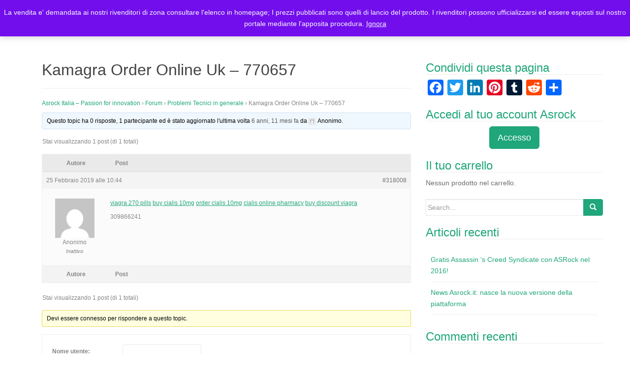

--- FILE ---
content_type: text/html; charset=UTF-8
request_url: https://asrock.it/forums-Asrock/topic/kamagra-order-online-uk-770657/
body_size: 13699
content:
<!DOCTYPE html><html lang="it-IT"><head><meta charset="UTF-8"><meta http-equiv="X-UA-Compatible" content="IE=edge"><meta name="viewport" content="width=device-width, initial-scale=1"><link rel="profile" href="http://gmpg.org/xfn/11"><link rel="pingback" href="https://asrock.it/xmlrpc.php"><title>Kamagra Order Online Uk &#8211; 770657 &#8211; Asrock Italia</title><meta name='robots' content='max-image-preview:large' /><link rel='dns-prefetch' href='//static.addtoany.com' /><link rel='dns-prefetch' href='//cdn.datatables.net' /><link rel="alternate" type="application/rss+xml" title="Asrock Italia &raquo; Feed" href="https://asrock.it/feed/" /><link rel="alternate" type="application/rss+xml" title="Asrock Italia &raquo; Feed dei commenti" href="https://asrock.it/comments/feed/" /><link rel="alternate" title="oEmbed (JSON)" type="application/json+oembed" href="https://asrock.it/wp-json/oembed/1.0/embed?url=https%3A%2F%2Fasrock.it%2Fforums-Asrock%2Ftopic%2Fkamagra-order-online-uk-770657%2F" /><link rel="alternate" title="oEmbed (XML)" type="text/xml+oembed" href="https://asrock.it/wp-json/oembed/1.0/embed?url=https%3A%2F%2Fasrock.it%2Fforums-Asrock%2Ftopic%2Fkamagra-order-online-uk-770657%2F&#038;format=xml" /><style id='wp-img-auto-sizes-contain-inline-css' type='text/css'>img:is([sizes=auto i],[sizes^="auto," i]){contain-intrinsic-size:3000px 1500px}
/*# sourceURL=wp-img-auto-sizes-contain-inline-css */</style><link rel='stylesheet' id='socialshare-styles-css' href='http://asrock.it/wp-content/plugins/SocialShare/Styles.css?ver=1' type='text/css' media='screen' /><link rel='stylesheet' id='validate-engine-css-css' href='https://asrock.it/wp-content/cache/autoptimize/css/autoptimize_single_f7568c26ff40c228ffe69c0948004b12.css?ver=2.14' type='text/css' media='all' /><style id='wp-emoji-styles-inline-css' type='text/css'>img.wp-smiley, img.emoji {
		display: inline !important;
		border: none !important;
		box-shadow: none !important;
		height: 1em !important;
		width: 1em !important;
		margin: 0 0.07em !important;
		vertical-align: -0.1em !important;
		background: none !important;
		padding: 0 !important;
	}
/*# sourceURL=wp-emoji-styles-inline-css */</style><link rel='stylesheet' id='wp-block-library-css' href='https://asrock.it/wp-includes/css/dist/block-library/style.min.css?ver=6.9' type='text/css' media='all' /><link rel='stylesheet' id='wc-blocks-style-css' href='https://asrock.it/wp-content/cache/autoptimize/css/autoptimize_single_6bf16193ad8e4b0ccc7f4f1205342ff6.css?ver=wc-9.8.2' type='text/css' media='all' /><style id='global-styles-inline-css' type='text/css'>:root{--wp--preset--aspect-ratio--square: 1;--wp--preset--aspect-ratio--4-3: 4/3;--wp--preset--aspect-ratio--3-4: 3/4;--wp--preset--aspect-ratio--3-2: 3/2;--wp--preset--aspect-ratio--2-3: 2/3;--wp--preset--aspect-ratio--16-9: 16/9;--wp--preset--aspect-ratio--9-16: 9/16;--wp--preset--color--black: #000000;--wp--preset--color--cyan-bluish-gray: #abb8c3;--wp--preset--color--white: #ffffff;--wp--preset--color--pale-pink: #f78da7;--wp--preset--color--vivid-red: #cf2e2e;--wp--preset--color--luminous-vivid-orange: #ff6900;--wp--preset--color--luminous-vivid-amber: #fcb900;--wp--preset--color--light-green-cyan: #7bdcb5;--wp--preset--color--vivid-green-cyan: #00d084;--wp--preset--color--pale-cyan-blue: #8ed1fc;--wp--preset--color--vivid-cyan-blue: #0693e3;--wp--preset--color--vivid-purple: #9b51e0;--wp--preset--gradient--vivid-cyan-blue-to-vivid-purple: linear-gradient(135deg,rgb(6,147,227) 0%,rgb(155,81,224) 100%);--wp--preset--gradient--light-green-cyan-to-vivid-green-cyan: linear-gradient(135deg,rgb(122,220,180) 0%,rgb(0,208,130) 100%);--wp--preset--gradient--luminous-vivid-amber-to-luminous-vivid-orange: linear-gradient(135deg,rgb(252,185,0) 0%,rgb(255,105,0) 100%);--wp--preset--gradient--luminous-vivid-orange-to-vivid-red: linear-gradient(135deg,rgb(255,105,0) 0%,rgb(207,46,46) 100%);--wp--preset--gradient--very-light-gray-to-cyan-bluish-gray: linear-gradient(135deg,rgb(238,238,238) 0%,rgb(169,184,195) 100%);--wp--preset--gradient--cool-to-warm-spectrum: linear-gradient(135deg,rgb(74,234,220) 0%,rgb(151,120,209) 20%,rgb(207,42,186) 40%,rgb(238,44,130) 60%,rgb(251,105,98) 80%,rgb(254,248,76) 100%);--wp--preset--gradient--blush-light-purple: linear-gradient(135deg,rgb(255,206,236) 0%,rgb(152,150,240) 100%);--wp--preset--gradient--blush-bordeaux: linear-gradient(135deg,rgb(254,205,165) 0%,rgb(254,45,45) 50%,rgb(107,0,62) 100%);--wp--preset--gradient--luminous-dusk: linear-gradient(135deg,rgb(255,203,112) 0%,rgb(199,81,192) 50%,rgb(65,88,208) 100%);--wp--preset--gradient--pale-ocean: linear-gradient(135deg,rgb(255,245,203) 0%,rgb(182,227,212) 50%,rgb(51,167,181) 100%);--wp--preset--gradient--electric-grass: linear-gradient(135deg,rgb(202,248,128) 0%,rgb(113,206,126) 100%);--wp--preset--gradient--midnight: linear-gradient(135deg,rgb(2,3,129) 0%,rgb(40,116,252) 100%);--wp--preset--font-size--small: 13px;--wp--preset--font-size--medium: 20px;--wp--preset--font-size--large: 36px;--wp--preset--font-size--x-large: 42px;--wp--preset--spacing--20: 0.44rem;--wp--preset--spacing--30: 0.67rem;--wp--preset--spacing--40: 1rem;--wp--preset--spacing--50: 1.5rem;--wp--preset--spacing--60: 2.25rem;--wp--preset--spacing--70: 3.38rem;--wp--preset--spacing--80: 5.06rem;--wp--preset--shadow--natural: 6px 6px 9px rgba(0, 0, 0, 0.2);--wp--preset--shadow--deep: 12px 12px 50px rgba(0, 0, 0, 0.4);--wp--preset--shadow--sharp: 6px 6px 0px rgba(0, 0, 0, 0.2);--wp--preset--shadow--outlined: 6px 6px 0px -3px rgb(255, 255, 255), 6px 6px rgb(0, 0, 0);--wp--preset--shadow--crisp: 6px 6px 0px rgb(0, 0, 0);}:where(.is-layout-flex){gap: 0.5em;}:where(.is-layout-grid){gap: 0.5em;}body .is-layout-flex{display: flex;}.is-layout-flex{flex-wrap: wrap;align-items: center;}.is-layout-flex > :is(*, div){margin: 0;}body .is-layout-grid{display: grid;}.is-layout-grid > :is(*, div){margin: 0;}:where(.wp-block-columns.is-layout-flex){gap: 2em;}:where(.wp-block-columns.is-layout-grid){gap: 2em;}:where(.wp-block-post-template.is-layout-flex){gap: 1.25em;}:where(.wp-block-post-template.is-layout-grid){gap: 1.25em;}.has-black-color{color: var(--wp--preset--color--black) !important;}.has-cyan-bluish-gray-color{color: var(--wp--preset--color--cyan-bluish-gray) !important;}.has-white-color{color: var(--wp--preset--color--white) !important;}.has-pale-pink-color{color: var(--wp--preset--color--pale-pink) !important;}.has-vivid-red-color{color: var(--wp--preset--color--vivid-red) !important;}.has-luminous-vivid-orange-color{color: var(--wp--preset--color--luminous-vivid-orange) !important;}.has-luminous-vivid-amber-color{color: var(--wp--preset--color--luminous-vivid-amber) !important;}.has-light-green-cyan-color{color: var(--wp--preset--color--light-green-cyan) !important;}.has-vivid-green-cyan-color{color: var(--wp--preset--color--vivid-green-cyan) !important;}.has-pale-cyan-blue-color{color: var(--wp--preset--color--pale-cyan-blue) !important;}.has-vivid-cyan-blue-color{color: var(--wp--preset--color--vivid-cyan-blue) !important;}.has-vivid-purple-color{color: var(--wp--preset--color--vivid-purple) !important;}.has-black-background-color{background-color: var(--wp--preset--color--black) !important;}.has-cyan-bluish-gray-background-color{background-color: var(--wp--preset--color--cyan-bluish-gray) !important;}.has-white-background-color{background-color: var(--wp--preset--color--white) !important;}.has-pale-pink-background-color{background-color: var(--wp--preset--color--pale-pink) !important;}.has-vivid-red-background-color{background-color: var(--wp--preset--color--vivid-red) !important;}.has-luminous-vivid-orange-background-color{background-color: var(--wp--preset--color--luminous-vivid-orange) !important;}.has-luminous-vivid-amber-background-color{background-color: var(--wp--preset--color--luminous-vivid-amber) !important;}.has-light-green-cyan-background-color{background-color: var(--wp--preset--color--light-green-cyan) !important;}.has-vivid-green-cyan-background-color{background-color: var(--wp--preset--color--vivid-green-cyan) !important;}.has-pale-cyan-blue-background-color{background-color: var(--wp--preset--color--pale-cyan-blue) !important;}.has-vivid-cyan-blue-background-color{background-color: var(--wp--preset--color--vivid-cyan-blue) !important;}.has-vivid-purple-background-color{background-color: var(--wp--preset--color--vivid-purple) !important;}.has-black-border-color{border-color: var(--wp--preset--color--black) !important;}.has-cyan-bluish-gray-border-color{border-color: var(--wp--preset--color--cyan-bluish-gray) !important;}.has-white-border-color{border-color: var(--wp--preset--color--white) !important;}.has-pale-pink-border-color{border-color: var(--wp--preset--color--pale-pink) !important;}.has-vivid-red-border-color{border-color: var(--wp--preset--color--vivid-red) !important;}.has-luminous-vivid-orange-border-color{border-color: var(--wp--preset--color--luminous-vivid-orange) !important;}.has-luminous-vivid-amber-border-color{border-color: var(--wp--preset--color--luminous-vivid-amber) !important;}.has-light-green-cyan-border-color{border-color: var(--wp--preset--color--light-green-cyan) !important;}.has-vivid-green-cyan-border-color{border-color: var(--wp--preset--color--vivid-green-cyan) !important;}.has-pale-cyan-blue-border-color{border-color: var(--wp--preset--color--pale-cyan-blue) !important;}.has-vivid-cyan-blue-border-color{border-color: var(--wp--preset--color--vivid-cyan-blue) !important;}.has-vivid-purple-border-color{border-color: var(--wp--preset--color--vivid-purple) !important;}.has-vivid-cyan-blue-to-vivid-purple-gradient-background{background: var(--wp--preset--gradient--vivid-cyan-blue-to-vivid-purple) !important;}.has-light-green-cyan-to-vivid-green-cyan-gradient-background{background: var(--wp--preset--gradient--light-green-cyan-to-vivid-green-cyan) !important;}.has-luminous-vivid-amber-to-luminous-vivid-orange-gradient-background{background: var(--wp--preset--gradient--luminous-vivid-amber-to-luminous-vivid-orange) !important;}.has-luminous-vivid-orange-to-vivid-red-gradient-background{background: var(--wp--preset--gradient--luminous-vivid-orange-to-vivid-red) !important;}.has-very-light-gray-to-cyan-bluish-gray-gradient-background{background: var(--wp--preset--gradient--very-light-gray-to-cyan-bluish-gray) !important;}.has-cool-to-warm-spectrum-gradient-background{background: var(--wp--preset--gradient--cool-to-warm-spectrum) !important;}.has-blush-light-purple-gradient-background{background: var(--wp--preset--gradient--blush-light-purple) !important;}.has-blush-bordeaux-gradient-background{background: var(--wp--preset--gradient--blush-bordeaux) !important;}.has-luminous-dusk-gradient-background{background: var(--wp--preset--gradient--luminous-dusk) !important;}.has-pale-ocean-gradient-background{background: var(--wp--preset--gradient--pale-ocean) !important;}.has-electric-grass-gradient-background{background: var(--wp--preset--gradient--electric-grass) !important;}.has-midnight-gradient-background{background: var(--wp--preset--gradient--midnight) !important;}.has-small-font-size{font-size: var(--wp--preset--font-size--small) !important;}.has-medium-font-size{font-size: var(--wp--preset--font-size--medium) !important;}.has-large-font-size{font-size: var(--wp--preset--font-size--large) !important;}.has-x-large-font-size{font-size: var(--wp--preset--font-size--x-large) !important;}
/*# sourceURL=global-styles-inline-css */</style><style id='classic-theme-styles-inline-css' type='text/css'>/*! This file is auto-generated */
.wp-block-button__link{color:#fff;background-color:#32373c;border-radius:9999px;box-shadow:none;text-decoration:none;padding:calc(.667em + 2px) calc(1.333em + 2px);font-size:1.125em}.wp-block-file__button{background:#32373c;color:#fff;text-decoration:none}
/*# sourceURL=/wp-includes/css/classic-themes.min.css */</style><link rel='stylesheet' id='bbp-default-css' href='https://asrock.it/wp-content/plugins/bbpress/templates/default/css/bbpress.min.css?ver=2.6.13' type='text/css' media='all' /><link rel='stylesheet' id='contact-form-7-css' href='https://asrock.it/wp-content/cache/autoptimize/css/autoptimize_single_3fd2afa98866679439097f4ab102fe0a.css?ver=6.0.6' type='text/css' media='all' /><link rel='stylesheet' id='paypal-ipnpublic-css' href='https://asrock.it/wp-content/plugins/paypal-ipn/public/css/paypal-ipn-for-wordpress-public.css?ver=1.0.8' type='text/css' media='all' /><link rel='stylesheet' id='paypal-ipnpublicDataTablecss-css' href='//cdn.datatables.net/1.10.7/css/jquery.dataTables.css?ver=1.0.8' type='text/css' media='all' /><link rel='stylesheet' id='paypal-ipnpublicDataTable-css' href='//cdn.datatables.net/responsive/1.0.6/css/dataTables.responsive.css?ver=1.0.8' type='text/css' media='all' /><link rel='stylesheet' id='wise-chat-libs-css' href='https://asrock.it/wp-content/plugins/wise-chat/assets/css/wise-chat-libs.min.css?ver=3.3.3' type='text/css' media='all' /><link rel='stylesheet' id='wise-chat-core-css' href='https://asrock.it/wp-content/plugins/wise-chat/assets/css/wise-chat.min.css?ver=3.3.3' type='text/css' media='all' /><link rel='stylesheet' id='woocommerce-layout-css' href='https://asrock.it/wp-content/cache/autoptimize/css/autoptimize_single_e98f5279cacaef826050eb2595082e77.css?ver=9.8.2' type='text/css' media='all' /><link rel='stylesheet' id='woocommerce-smallscreen-css' href='https://asrock.it/wp-content/cache/autoptimize/css/autoptimize_single_59d266c0ea580aae1113acb3761f7ad5.css?ver=9.8.2' type='text/css' media='only screen and (max-width: 768px)' /><link rel='stylesheet' id='woocommerce-general-css' href='https://asrock.it/wp-content/cache/autoptimize/css/autoptimize_single_213126d360160f3d4e14446e52dcea9e.css?ver=9.8.2' type='text/css' media='all' /><style id='woocommerce-inline-inline-css' type='text/css'>.woocommerce form .form-row .required { visibility: visible; }
/*# sourceURL=woocommerce-inline-inline-css */</style><link rel='stylesheet' id='brands-styles-css' href='https://asrock.it/wp-content/cache/autoptimize/css/autoptimize_single_48d56016b20f151be4f24ba6d0eb1be4.css?ver=9.8.2' type='text/css' media='all' /><link rel='stylesheet' id='dazzling-bootstrap-css' href='https://asrock.it/wp-content/themes/dazzling/inc/css/bootstrap.min.css?ver=6.9' type='text/css' media='all' /><link rel='stylesheet' id='dazzling-icons-css' href='https://asrock.it/wp-content/themes/dazzling/inc/css/font-awesome.min.css?ver=6.9' type='text/css' media='all' /><link rel='stylesheet' id='dazzling-style-css' href='https://asrock.it/wp-content/cache/autoptimize/css/autoptimize_single_092954e3d3f5ecd96b4c6c3a0a1076ed.css?ver=6.9' type='text/css' media='all' /><style id='akismet-widget-style-inline-css' type='text/css'>.a-stats {
				--akismet-color-mid-green: #357b49;
				--akismet-color-white: #fff;
				--akismet-color-light-grey: #f6f7f7;

				max-width: 350px;
				width: auto;
			}

			.a-stats * {
				all: unset;
				box-sizing: border-box;
			}

			.a-stats strong {
				font-weight: 600;
			}

			.a-stats a.a-stats__link,
			.a-stats a.a-stats__link:visited,
			.a-stats a.a-stats__link:active {
				background: var(--akismet-color-mid-green);
				border: none;
				box-shadow: none;
				border-radius: 8px;
				color: var(--akismet-color-white);
				cursor: pointer;
				display: block;
				font-family: -apple-system, BlinkMacSystemFont, 'Segoe UI', 'Roboto', 'Oxygen-Sans', 'Ubuntu', 'Cantarell', 'Helvetica Neue', sans-serif;
				font-weight: 500;
				padding: 12px;
				text-align: center;
				text-decoration: none;
				transition: all 0.2s ease;
			}

			/* Extra specificity to deal with TwentyTwentyOne focus style */
			.widget .a-stats a.a-stats__link:focus {
				background: var(--akismet-color-mid-green);
				color: var(--akismet-color-white);
				text-decoration: none;
			}

			.a-stats a.a-stats__link:hover {
				filter: brightness(110%);
				box-shadow: 0 4px 12px rgba(0, 0, 0, 0.06), 0 0 2px rgba(0, 0, 0, 0.16);
			}

			.a-stats .count {
				color: var(--akismet-color-white);
				display: block;
				font-size: 1.5em;
				line-height: 1.4;
				padding: 0 13px;
				white-space: nowrap;
			}
		
/*# sourceURL=akismet-widget-style-inline-css */</style><link rel='stylesheet' id='msl-main-css' href='https://asrock.it/wp-content/cache/autoptimize/css/autoptimize_single_c5e0ee99845e9700abcba4a7d01c721c.css?ver=3.10.7' type='text/css' media='all' /><link rel='stylesheet' id='msl-custom-css' href='https://asrock.it/wp-content/cache/autoptimize/css/autoptimize_single_27d4da4b39d635d47873095ee1a6ea1a.css?ver=2' type='text/css' media='all' /><link rel='stylesheet' id='addtoany-css' href='https://asrock.it/wp-content/plugins/add-to-any/addtoany.min.css?ver=1.16' type='text/css' media='all' /> <script defer id="addtoany-core-js-before" src="[data-uri]"></script> <script type="text/javascript" defer src="https://static.addtoany.com/menu/page.js" id="addtoany-core-js"></script> <script type="text/javascript" src="https://asrock.it/wp-includes/js/jquery/jquery.min.js?ver=3.7.1" id="jquery-core-js"></script> <script defer type="text/javascript" src="https://asrock.it/wp-includes/js/jquery/jquery-migrate.min.js?ver=3.4.1" id="jquery-migrate-js"></script> <script type="text/javascript" defer src="https://asrock.it/wp-content/plugins/add-to-any/addtoany.min.js?ver=1.1" id="addtoany-jquery-js"></script> <script defer type="text/javascript" src="https://asrock.it/wp-content/plugins/paypal-ipn/admin/js/paypal-ipn-for-wordpress.js?ver=1.0.8" id="paypal-ipn-js"></script> <script defer type="text/javascript" src="//cdn.datatables.net/1.10.7/js/jquery.dataTables.min.js?ver=1.0.8" id="paypal-ipnDataTablejs-js"></script> <script defer type="text/javascript" src="//cdn.datatables.net/responsive/1.0.6/js/dataTables.responsive.js?ver=1.0.8" id="paypal-ipnDataTable-js"></script> <script defer type="text/javascript" src="https://asrock.it/wp-content/cache/autoptimize/js/autoptimize_single_2b10a20f429b3da48628e58bef26d82b.js?ver=1.0.8" id="paypal-ipnpublic-js"></script> <script type="text/javascript" src="https://asrock.it/wp-content/plugins/woocommerce/assets/js/jquery-blockui/jquery.blockUI.min.js?ver=2.7.0-wc.9.8.2" id="jquery-blockui-js" defer="defer" data-wp-strategy="defer"></script> <script defer id="wc-add-to-cart-js-extra" src="[data-uri]"></script> <script type="text/javascript" src="https://asrock.it/wp-content/plugins/woocommerce/assets/js/frontend/add-to-cart.min.js?ver=9.8.2" id="wc-add-to-cart-js" defer="defer" data-wp-strategy="defer"></script> <script type="text/javascript" src="https://asrock.it/wp-content/plugins/woocommerce/assets/js/js-cookie/js.cookie.min.js?ver=2.1.4-wc.9.8.2" id="js-cookie-js" defer="defer" data-wp-strategy="defer"></script> <script defer id="woocommerce-js-extra" src="[data-uri]"></script> <script type="text/javascript" src="https://asrock.it/wp-content/plugins/woocommerce/assets/js/frontend/woocommerce.min.js?ver=9.8.2" id="woocommerce-js" defer="defer" data-wp-strategy="defer"></script> <script defer type="text/javascript" src="https://asrock.it/wp-content/themes/dazzling/inc/js/bootstrap.min.js?ver=6.9" id="dazzling-bootstrapjs-js"></script> <link rel="https://api.w.org/" href="https://asrock.it/wp-json/" /><link rel="EditURI" type="application/rsd+xml" title="RSD" href="https://asrock.it/xmlrpc.php?rsd" /><meta name="generator" content="WordPress 6.9" /><meta name="generator" content="WooCommerce 9.8.2" /><link rel="canonical" href="https://asrock.it/forums-Asrock/topic/kamagra-order-online-uk-770657/" /><link rel='shortlink' href='https://asrock.it/?p=318008' /> <script defer src="[data-uri]"></script> <meta name="generator" content="MasterSlider 3.10.7 - Responsive Touch Image Slider | avt.li/msf" /><style type="text/css">.cfa-text { color: #ffffff;}.cfa-button {border-color: #ffffff;}.entry-content {font-family: Helvetica Neue,Helvetica,Arial,sans-serif; font-size:14px; font-weight: normal; color:#848484;}#logo img { margin:18px; }
article { margin-bottom:0 !important; }
.footer-widget-area { padding-bottom:0 !important; 
padding-top:20px !important; }

@media all and (max-width:760px) {
 .side-pull-left #primary {
   float: none; 
 }
}</style><noscript><style>.woocommerce-product-gallery{ opacity: 1 !important; }</style></noscript><style type="text/css">.recentcomments a{display:inline !important;padding:0 !important;margin:0 !important;}</style><style type="text/css">.navbar > .container .navbar-brand {
			color: #000000;
		}</style><!--[if lt IE 9]> <script src="https://asrock.it/wp-content/themes/dazzling/inc/js/html5shiv.min.js"></script> <script src="https://asrock.it/wp-content/themes/dazzling/inc/js/respond.min.js"></script> <![endif]--></head><body class="topic bbpress bbp-no-js wp-singular topic-template-default single single-topic postid-318008 wp-theme-dazzling theme-dazzling _masterslider _ms_version_3.10.7 woocommerce-demo-store woocommerce-no-js"> <script defer id="bbp-swap-no-js-body-class" src="[data-uri]"></script> <div id="page" class="hfeed site"><nav class="navbar navbar-default" role="navigation"><div class="container"><div class="navbar-header"> <button type="button" class="navbar-toggle" data-toggle="collapse" data-target="#navbar"> <span class="sr-only">Toggle navigation</span> <span class="icon-bar"></span> <span class="icon-bar"></span> <span class="icon-bar"></span> </button><div id="logo"> <span class="site-title"> <a href="https://asrock.it/"><img src="https://asrock.it/wp-content/uploads/2015/12/asrockit.png"  height="27" width="224" alt="Asrock Italia"/></a> </span></div></div><div id="navbar" class="collapse navbar-collapse navbar-ex1-collapse"><ul id="menu-topmenu" class="nav navbar-nav"><li id="menu-item-27" class="menu-item menu-item-type-post_type menu-item-object-page menu-item-home menu-item-27"><a title="Home Page Asrock Italia" href="https://asrock.it/"><span class="glyphicon Home Page Asrock Italia"></span>&nbsp;Home</a></li><li id="menu-item-28" class="menu-item menu-item-type-post_type menu-item-object-page menu-item-28"><a title="Elenco prodotti Asrock Italia" href="https://asrock.it/prodotti/"><span class="glyphicon Elenco prodotti Asrock Italia"></span>&nbsp;Prodotti</a></li><li id="menu-item-30" class="menu-item menu-item-type-post_type menu-item-object-post menu-item-30"><a title="Blog Asrock Italia" href="https://asrock.it/blog-asrock/"><span class="glyphicon Blog Asrock Italia"></span>&nbsp;Blog</a></li><li id="menu-item-63" class="menu-item menu-item-type-post_type menu-item-object-page menu-item-63"><a title="Registrazione Utenti Asrock Italia" href="https://asrock.it/registrazione_rivenditori_utenti_asrock_italia/"><span class="glyphicon Registrazione Utenti Asrock Italia"></span>&nbsp;Registrazione Utenti</a></li><li id="menu-item-90" class="menu-item menu-item-type-post_type menu-item-object-page menu-item-90"><a title="Elenco rivenditori Asrock Italia" href="https://asrock.it/elenco-rivenditori-asrock-italia/"><span class="glyphicon Elenco rivenditori Asrock Italia"></span>&nbsp;Elenco rivenditori</a></li><li id="menu-item-129" class="menu-item menu-item-type-post_type menu-item-object-page menu-item-129"><a title="Contatti Asrock Italia" href="https://asrock.it/contatti-asrock-italia/">Contatti Asrock Italia</a></li><li class="menu-item"><a class="woo-menu-cart" href="https://asrock.it/prodotti/" title="Start shopping"><i class="fa fa-shopping-cart"></i> 0 items - <span class="woocommerce-Price-amount amount"><bdi>0,00<span class="woocommerce-Price-currencySymbol">&euro;</span></bdi></span></a></li></ul></div></div></nav><div class="top-section"></div><div id="content" class="site-content container"><div class="container main-content-area"><div class="row side-pull-left"><div id="primary" class="content-area col-sm-12 col-md-8"><main id="main" class="site-main" role="main"><article id="post-318008" class="post-318008 topic type-topic status-publish hentry"><header class="entry-header page-header"><h1 class="entry-title">Kamagra Order Online Uk &#8211; 770657</h1></header><div class="entry-content"><div id="bbpress-forums" class="bbpress-wrapper"><div class="bbp-breadcrumb"><p><a href="https://asrock.it" class="bbp-breadcrumb-home">Asrock Italia &#8211; Passion for innovation</a> <span class="bbp-breadcrumb-sep">&rsaquo;</span> <a href="https://asrock.it/forums-Asrock/" class="bbp-breadcrumb-root">Forum</a> <span class="bbp-breadcrumb-sep">&rsaquo;</span> <a href="https://asrock.it/forums-Asrock/forumASRockItalia/problemi-tecnici-in-generale/" class="bbp-breadcrumb-forum">Problemi Tecnici in generale</a> <span class="bbp-breadcrumb-sep">&rsaquo;</span> <span class="bbp-breadcrumb-current">Kamagra Order Online Uk &#8211; 770657</span></p></div><div class="bbp-template-notice info"><ul><li class="bbp-topic-description">Questo topic ha 0 risposte, 1 partecipante ed è stato aggiornato l&#039;ultima volta <a href="https://asrock.it/forums-Asrock/topic/kamagra-order-online-uk-770657/" title="Kamagra Order Online Uk &#8211; 770657">6 anni, 11 mesi fa</a> da <span  class="bbp-author-avatar"><img alt='' src='https://secure.gravatar.com/avatar/?s=14&#038;d=mm&#038;r=g' srcset='https://secure.gravatar.com/avatar/?s=28&#038;d=mm&#038;r=g 2x' class='avatar avatar-14 photo avatar-default' height='14' width='14' loading='lazy' decoding='async'/></span><span  class="bbp-author-name">Anonimo</span>.</li></ul></div><div class="bbp-pagination"><div class="bbp-pagination-count">Stai visualizzando 1 post (di 1 totali)</div><div class="bbp-pagination-links"></div></div><ul id="topic-318008-replies" class="forums bbp-replies"><li class="bbp-header"><div class="bbp-reply-author">Autore</div><div class="bbp-reply-content">Post</div></li><li class="bbp-body"><div id="post-318008" class="bbp-reply-header"><div class="bbp-meta"> <span class="bbp-reply-post-date">25 Febbraio 2019 alle 10:44</span> <a href="https://asrock.it/forums-Asrock/topic/kamagra-order-online-uk-770657/#post-318008" class="bbp-reply-permalink">#318008</a> <span class="bbp-admin-links"></span></div></div><div class="loop-item-0 user-id-3765 bbp-parent-forum-1362 bbp-parent-topic-1362 bbp-reply-position-1 odd  post-318008 topic type-topic status-publish hentry"><div class="bbp-reply-author"> <span  class="bbp-author-avatar"><img alt='' src='https://secure.gravatar.com/avatar/?s=80&#038;d=mm&#038;r=g' srcset='https://secure.gravatar.com/avatar/?s=160&#038;d=mm&#038;r=g 2x' class='avatar avatar-80 photo avatar-default' height='80' width='80' loading='lazy' decoding='async'/></span><span  class="bbp-author-name">Anonimo</span><div class="bbp-author-role">Inattivo</div></div><div class="bbp-reply-content"><p><a href="https://www.shareapin.com/groups/cialis-online-deutschland-548885" rel="nofollow">viagra 270 pills</a> <a href="http://gluwonderful.com/groups/sildenafil-generico-viagra-en-espana-513568" rel="nofollow">buy cialis 10mg</a> <a href="http://gluwonderful.com/groups/brand-cialis-online-usa-464109" rel="nofollow">order cialis 10mg</a> <a href="http://pcspoee.com/forums/user/ecybenseampa/" rel="nofollow">cialis online pharmacy</a> <a href="http://www.herbatyikawy.pl/index.php?option=com_k2&amp;view=itemlist&amp;task=user&amp;id=541623" rel="nofollow">buy discount viagra</a></p><p>309866241</p></div></div></li><li class="bbp-footer"><div class="bbp-reply-author">Autore</div><div class="bbp-reply-content">Post</div></li></ul><div class="bbp-pagination"><div class="bbp-pagination-count">Stai visualizzando 1 post (di 1 totali)</div><div class="bbp-pagination-links"></div></div><div id="no-reply-318008" class="bbp-no-reply"><div class="bbp-template-notice"><ul><li>Devi essere connesso per rispondere a questo topic.</li></ul></div><form method="post" action="https://asrock.it/wp-login.php" class="bbp-login-form"><fieldset class="bbp-form"><legend>Accesso</legend><div class="bbp-username"> <label for="user_login">Nome utente: </label> <input type="text" name="log" value="" size="20" maxlength="100" id="user_login" autocomplete="off" /></div><div class="bbp-password"> <label for="user_pass">Password: </label> <input type="password" name="pwd" value="" size="20" id="user_pass" autocomplete="off" /></div><div class="bbp-remember-me"> <input type="checkbox" name="rememberme" value="forever"  id="rememberme" /> <label for="rememberme">Mantienimi connesso</label></div><div class="bbp-submit-wrapper"> <button type="submit" name="user-submit" id="user-submit" class="button submit user-submit">Accesso</button> <input type="hidden" name="user-cookie" value="1" /> <input type="hidden" id="bbp_redirect_to" name="redirect_to" value="https://asrock.it/forums-Asrock/topic/kamagra-order-online-uk-770657/" /><input type="hidden" id="_wpnonce" name="_wpnonce" value="e2ad45e80f" /><input type="hidden" name="_wp_http_referer" value="/forums-Asrock/topic/kamagra-order-online-uk-770657/" /></div></fieldset></form></div></div></div></article></main></div><div id="secondary" class="widget-area col-sm-12 col-md-4" role="complementary"><aside id="a2a_share_save_widget-2" class="widget widget_a2a_share_save_widget"><h3 class="widget-title">Condividi questa pagina</h3><div class="a2a_kit a2a_kit_size_32 addtoany_list"><a class="a2a_button_facebook" href="https://www.addtoany.com/add_to/facebook?linkurl=https%3A%2F%2Fasrock.it%2Fforums-Asrock%2Ftopic%2Fkamagra-order-online-uk-770657%2F&amp;linkname=Topic%3A%20Kamagra%20Order%20Online%20Uk%20%26%238211%3B%20770657" title="Facebook" rel="nofollow noopener" target="_blank"></a><a class="a2a_button_twitter" href="https://www.addtoany.com/add_to/twitter?linkurl=https%3A%2F%2Fasrock.it%2Fforums-Asrock%2Ftopic%2Fkamagra-order-online-uk-770657%2F&amp;linkname=Topic%3A%20Kamagra%20Order%20Online%20Uk%20%26%238211%3B%20770657" title="Twitter" rel="nofollow noopener" target="_blank"></a><a class="a2a_button_linkedin" href="https://www.addtoany.com/add_to/linkedin?linkurl=https%3A%2F%2Fasrock.it%2Fforums-Asrock%2Ftopic%2Fkamagra-order-online-uk-770657%2F&amp;linkname=Topic%3A%20Kamagra%20Order%20Online%20Uk%20%26%238211%3B%20770657" title="LinkedIn" rel="nofollow noopener" target="_blank"></a><a class="a2a_button_pinterest" href="https://www.addtoany.com/add_to/pinterest?linkurl=https%3A%2F%2Fasrock.it%2Fforums-Asrock%2Ftopic%2Fkamagra-order-online-uk-770657%2F&amp;linkname=Topic%3A%20Kamagra%20Order%20Online%20Uk%20%26%238211%3B%20770657" title="Pinterest" rel="nofollow noopener" target="_blank"></a><a class="a2a_button_tumblr" href="https://www.addtoany.com/add_to/tumblr?linkurl=https%3A%2F%2Fasrock.it%2Fforums-Asrock%2Ftopic%2Fkamagra-order-online-uk-770657%2F&amp;linkname=Topic%3A%20Kamagra%20Order%20Online%20Uk%20%26%238211%3B%20770657" title="Tumblr" rel="nofollow noopener" target="_blank"></a><a class="a2a_button_reddit" href="https://www.addtoany.com/add_to/reddit?linkurl=https%3A%2F%2Fasrock.it%2Fforums-Asrock%2Ftopic%2Fkamagra-order-online-uk-770657%2F&amp;linkname=Topic%3A%20Kamagra%20Order%20Online%20Uk%20%26%238211%3B%20770657" title="Reddit" rel="nofollow noopener" target="_blank"></a><a class="a2a_dd addtoany_share_save addtoany_share" href="https://www.addtoany.com/share"></a></div></aside><aside id="text-5" class="widget widget_text"><h3 class="widget-title">Accedi al tuo account Asrock</h3><div class="textwidget"><div class="text-center row"><a href="https://asrock.it/wp-login.php" class="btn btn-default btn-lg">Accesso</a></div></div></aside><aside id="woocommerce_widget_cart-2" class="widget woocommerce widget_shopping_cart"><h3 class="widget-title">Il tuo carrello</h3><div class="widget_shopping_cart_content"></div></aside><aside id="search-2" class="widget widget_search"><form method="get" class="form-search" action="https://asrock.it/"><div class="form-group"><div class="input-group"> <span class="screen-reader-text">Search for:</span> <input type="text" class="form-control search-query" placeholder="Search..." value="" name="s"> <span class="input-group-btn"> <button type="submit" class="btn btn-default" name="submit" id="searchsubmit" value="Search"><span class="glyphicon glyphicon-search"></span></button> </span></div></div></form></aside><aside id="recent-posts-2" class="widget widget_recent_entries"><h3 class="widget-title">Articoli recenti</h3><ul><li> <a href="https://asrock.it/assassin-s-creed-syndicate-con-asrock-nel-2016/">Gratis Assassin &#8216;s Creed Syndicate con ASRock nel 2016!</a></li><li> <a href="https://asrock.it/blog-asrock/">News Asrock.it: nasce la nuova versione della piattaforma</a></li></ul></aside><aside id="recent-comments-2" class="widget widget_recent_comments"><h3 class="widget-title">Commenti recenti</h3><ul id="recentcomments"><li class="recentcomments"><span class="comment-author-link">Giuseppe Fidati</span> su <a href="https://asrock.it/blog-asrock/#comment-263">News Asrock.it: nasce la nuova versione della piattaforma</a></li><li class="recentcomments"><span class="comment-author-link">Giuseppe Fidati</span> su <a href="https://asrock.it/blog-asrock/#comment-262">News Asrock.it: nasce la nuova versione della piattaforma</a></li><li class="recentcomments"><span class="comment-author-link">Giuseppe Fidati</span> su <a href="https://asrock.it/blog-asrock/#comment-261">News Asrock.it: nasce la nuova versione della piattaforma</a></li><li class="recentcomments"><span class="comment-author-link">Giuseppe Fidati</span> su <a href="https://asrock.it/blog-asrock/#comment-260">News Asrock.it: nasce la nuova versione della piattaforma</a></li><li class="recentcomments"><span class="comment-author-link">gonagoi</span> su <a href="https://asrock.it/blog-asrock/#comment-225">News Asrock.it: nasce la nuova versione della piattaforma</a></li></ul></aside><aside id="archives-2" class="widget widget_archive"><h3 class="widget-title">Archivi</h3><ul><li><a href='https://asrock.it/2016/02/'>Febbraio 2016</a></li></ul></aside><aside id="categories-2" class="widget widget_categories"><h3 class="widget-title">Categorie</h3><ul><li class="cat-item cat-item-1"><a href="https://asrock.it/category/argomenti-generici-asrock/">Argomenti generici Asrock</a></li></ul></aside></div></div></div></div><div id="footer-area"><div class="container footer-inner"><div class="footer-widget-area"><div class="col-sm-6 col-md-4 footer-widget" role="complementary"><div id="text-9" class="widget widget_text"><div class="textwidget"><div class="text-center row"><a href="https://asrock.it/forum-ufficiale-prodotti-asrock-italia" class="btn btn-default btn-lg">Forum Asrock Italia</a></div></div></div></div><div class="col-sm-6 col-md-4 footer-widget" role="complementary"><div id="text-8" class="widget widget_text"><div class="textwidget"><div class="text-center row"><a href="https://asrock.it/chat-prodotti-asrock" class="btn btn-default btn-lg">Chat prodotti Asrock</a></div></div></div></div><div class="col-sm-6 col-md-4 footer-widget" role="complementary"><div id="text-10" class="widget widget_text"><div class="textwidget"><div class="text-center row"><a href="https://asrock.it/assistenza-prodotti-asrock" class="btn btn-default btn-lg">Assistenza Asrock in Italia</a></div></div></div></div></div></div><footer id="colophon" class="site-footer" role="contentinfo"><div class="site-info container"><nav role="navigation" class="col-md-6"><ul id="menu-fondo-pagina" class="nav footer-nav clearfix"><li id="menu-item-122" class="menu-item menu-item-type-post_type menu-item-object-page menu-item-home menu-item-122"><a href="https://asrock.it/">Asrock Italia &#8211; Passion for innovation</a></li><li id="menu-item-117" class="menu-item menu-item-type-post_type menu-item-object-page menu-item-117"><a href="https://asrock.it/note-legali-e-condizioni-di-utilizzo-di-asrock-it/">Note legali e condizioni</a></li><li id="menu-item-120" class="menu-item menu-item-type-post_type menu-item-object-page menu-item-120"><a href="https://asrock.it/my-account/">Account Utente</a></li><li id="menu-item-121" class="menu-item menu-item-type-post_type menu-item-object-page menu-item-121"><a href="https://asrock.it/cart/">Carrello</a></li><li id="menu-item-125" class="menu-item menu-item-type-post_type menu-item-object-page menu-item-125"><a href="https://asrock.it/privacy/">Norme sulla privacy</a></li><li id="menu-item-128" class="menu-item menu-item-type-post_type menu-item-object-page menu-item-128"><a href="https://asrock.it/contatti-asrock-italia/">Contatti Asrock Italia</a></li><li id="menu-item-132" class="menu-item menu-item-type-post_type menu-item-object-page menu-item-132"><a href="https://asrock.it/cenni-storici-su-asrock-it/">Cenni storici su Asrock.it</a></li><li id="menu-item-133" class="menu-item menu-item-type-custom menu-item-object-custom menu-item-133"><a href="http://asrock.it/asrock/index.html">La prima versione di Asrock.it</a></li></ul></nav><div class="copyright col-md-6"> Theme by <a href="http://colorlib.com/wp/" target="_blank">Colorlib</a> Powered by <a href="http://wordpress.org/" target="_blank">WordPress</a></div></div> <button class="scroll-to-top"><i class="fa fa-angle-up"></i></button></footer></div></div> <script type="speculationrules">{"prefetch":[{"source":"document","where":{"and":[{"href_matches":"/*"},{"not":{"href_matches":["/wp-*.php","/wp-admin/*","/wp-content/uploads/*","/wp-content/*","/wp-content/plugins/*","/wp-content/themes/dazzling/*","/*\\?(.+)"]}},{"not":{"selector_matches":"a[rel~=\"nofollow\"]"}},{"not":{"selector_matches":".no-prefetch, .no-prefetch a"}}]},"eagerness":"conservative"}]}</script> <p class="woocommerce-store-notice demo_store" data-notice-id="2e3d6f5d40ea956e650900c28c3975ee" style="display:none;">La vendita e' demandata ai nostri rivenditori di zona consultare l'elenco in homepage; I prezzi pubblicati sono quelli di lancio del prodotto. I rivenditori possono ufficializzarsi ed essere esposti sul nostro portale mediante l'apposita procedura. <a href="#" class="woocommerce-store-notice__dismiss-link">Ignora</a></p> <script defer src="[data-uri]"></script> <script defer type="text/javascript" src="https://asrock.it/wp-content/plugins/bbpress/templates/default/js/editor.min.js?ver=2.6.13" id="bbpress-editor-js"></script> <script defer id="bbpress-engagements-js-extra" src="[data-uri]"></script> <script defer type="text/javascript" src="https://asrock.it/wp-content/plugins/bbpress/templates/default/js/engagements.min.js?ver=2.6.13" id="bbpress-engagements-js"></script> <script type="text/javascript" src="https://asrock.it/wp-includes/js/dist/hooks.min.js?ver=dd5603f07f9220ed27f1" id="wp-hooks-js"></script> <script type="text/javascript" src="https://asrock.it/wp-includes/js/dist/i18n.min.js?ver=c26c3dc7bed366793375" id="wp-i18n-js"></script> <script defer id="wp-i18n-js-after" src="[data-uri]"></script> <script defer type="text/javascript" src="https://asrock.it/wp-content/cache/autoptimize/js/autoptimize_single_96e7dc3f0e8559e4a3f3ca40b17ab9c3.js?ver=6.0.6" id="swv-js"></script> <script defer id="contact-form-7-js-translations" src="[data-uri]"></script> <script defer id="contact-form-7-js-before" src="[data-uri]"></script> <script defer type="text/javascript" src="https://asrock.it/wp-content/cache/autoptimize/js/autoptimize_single_2912c657d0592cc532dff73d0d2ce7bb.js?ver=6.0.6" id="contact-form-7-js"></script> <script defer type="text/javascript" src="https://asrock.it/wp-content/plugins/wise-chat/assets/js/wise-chat.min.js?ver=3.3.3" id="wise-chat-js"></script> <script defer type="text/javascript" src="https://asrock.it/wp-content/cache/autoptimize/js/autoptimize_single_ad500194e7538d0566fcbc1068448599.js?ver=1.5.4" id="dazzling-main-js"></script> <script defer type="text/javascript" src="https://asrock.it/wp-content/plugins/woocommerce/assets/js/sourcebuster/sourcebuster.min.js?ver=9.8.2" id="sourcebuster-js-js"></script> <script defer id="wc-order-attribution-js-extra" src="[data-uri]"></script> <script defer type="text/javascript" src="https://asrock.it/wp-content/plugins/woocommerce/assets/js/frontend/order-attribution.min.js?ver=9.8.2" id="wc-order-attribution-js"></script> <script defer id="wc-cart-fragments-js-extra" src="[data-uri]"></script> <script type="text/javascript" src="https://asrock.it/wp-content/plugins/woocommerce/assets/js/frontend/cart-fragments.min.js?ver=9.8.2" id="wc-cart-fragments-js" defer="defer" data-wp-strategy="defer"></script> <script id="wp-emoji-settings" type="application/json">{"baseUrl":"https://s.w.org/images/core/emoji/17.0.2/72x72/","ext":".png","svgUrl":"https://s.w.org/images/core/emoji/17.0.2/svg/","svgExt":".svg","source":{"concatemoji":"https://asrock.it/wp-includes/js/wp-emoji-release.min.js?ver=6.9"}}</script> <script type="module">/*! This file is auto-generated */
const a=JSON.parse(document.getElementById("wp-emoji-settings").textContent),o=(window._wpemojiSettings=a,"wpEmojiSettingsSupports"),s=["flag","emoji"];function i(e){try{var t={supportTests:e,timestamp:(new Date).valueOf()};sessionStorage.setItem(o,JSON.stringify(t))}catch(e){}}function c(e,t,n){e.clearRect(0,0,e.canvas.width,e.canvas.height),e.fillText(t,0,0);t=new Uint32Array(e.getImageData(0,0,e.canvas.width,e.canvas.height).data);e.clearRect(0,0,e.canvas.width,e.canvas.height),e.fillText(n,0,0);const a=new Uint32Array(e.getImageData(0,0,e.canvas.width,e.canvas.height).data);return t.every((e,t)=>e===a[t])}function p(e,t){e.clearRect(0,0,e.canvas.width,e.canvas.height),e.fillText(t,0,0);var n=e.getImageData(16,16,1,1);for(let e=0;e<n.data.length;e++)if(0!==n.data[e])return!1;return!0}function u(e,t,n,a){switch(t){case"flag":return n(e,"\ud83c\udff3\ufe0f\u200d\u26a7\ufe0f","\ud83c\udff3\ufe0f\u200b\u26a7\ufe0f")?!1:!n(e,"\ud83c\udde8\ud83c\uddf6","\ud83c\udde8\u200b\ud83c\uddf6")&&!n(e,"\ud83c\udff4\udb40\udc67\udb40\udc62\udb40\udc65\udb40\udc6e\udb40\udc67\udb40\udc7f","\ud83c\udff4\u200b\udb40\udc67\u200b\udb40\udc62\u200b\udb40\udc65\u200b\udb40\udc6e\u200b\udb40\udc67\u200b\udb40\udc7f");case"emoji":return!a(e,"\ud83e\u1fac8")}return!1}function f(e,t,n,a){let r;const o=(r="undefined"!=typeof WorkerGlobalScope&&self instanceof WorkerGlobalScope?new OffscreenCanvas(300,150):document.createElement("canvas")).getContext("2d",{willReadFrequently:!0}),s=(o.textBaseline="top",o.font="600 32px Arial",{});return e.forEach(e=>{s[e]=t(o,e,n,a)}),s}function r(e){var t=document.createElement("script");t.src=e,t.defer=!0,document.head.appendChild(t)}a.supports={everything:!0,everythingExceptFlag:!0},new Promise(t=>{let n=function(){try{var e=JSON.parse(sessionStorage.getItem(o));if("object"==typeof e&&"number"==typeof e.timestamp&&(new Date).valueOf()<e.timestamp+604800&&"object"==typeof e.supportTests)return e.supportTests}catch(e){}return null}();if(!n){if("undefined"!=typeof Worker&&"undefined"!=typeof OffscreenCanvas&&"undefined"!=typeof URL&&URL.createObjectURL&&"undefined"!=typeof Blob)try{var e="postMessage("+f.toString()+"("+[JSON.stringify(s),u.toString(),c.toString(),p.toString()].join(",")+"));",a=new Blob([e],{type:"text/javascript"});const r=new Worker(URL.createObjectURL(a),{name:"wpTestEmojiSupports"});return void(r.onmessage=e=>{i(n=e.data),r.terminate(),t(n)})}catch(e){}i(n=f(s,u,c,p))}t(n)}).then(e=>{for(const n in e)a.supports[n]=e[n],a.supports.everything=a.supports.everything&&a.supports[n],"flag"!==n&&(a.supports.everythingExceptFlag=a.supports.everythingExceptFlag&&a.supports[n]);var t;a.supports.everythingExceptFlag=a.supports.everythingExceptFlag&&!a.supports.flag,a.supports.everything||((t=a.source||{}).concatemoji?r(t.concatemoji):t.wpemoji&&t.twemoji&&(r(t.twemoji),r(t.wpemoji)))});
//# sourceURL=https://asrock.it/wp-includes/js/wp-emoji-loader.min.js</script> </body></html>

<!-- Page supported by LiteSpeed Cache 7.1 on 2026-01-20 16:19:12 -->